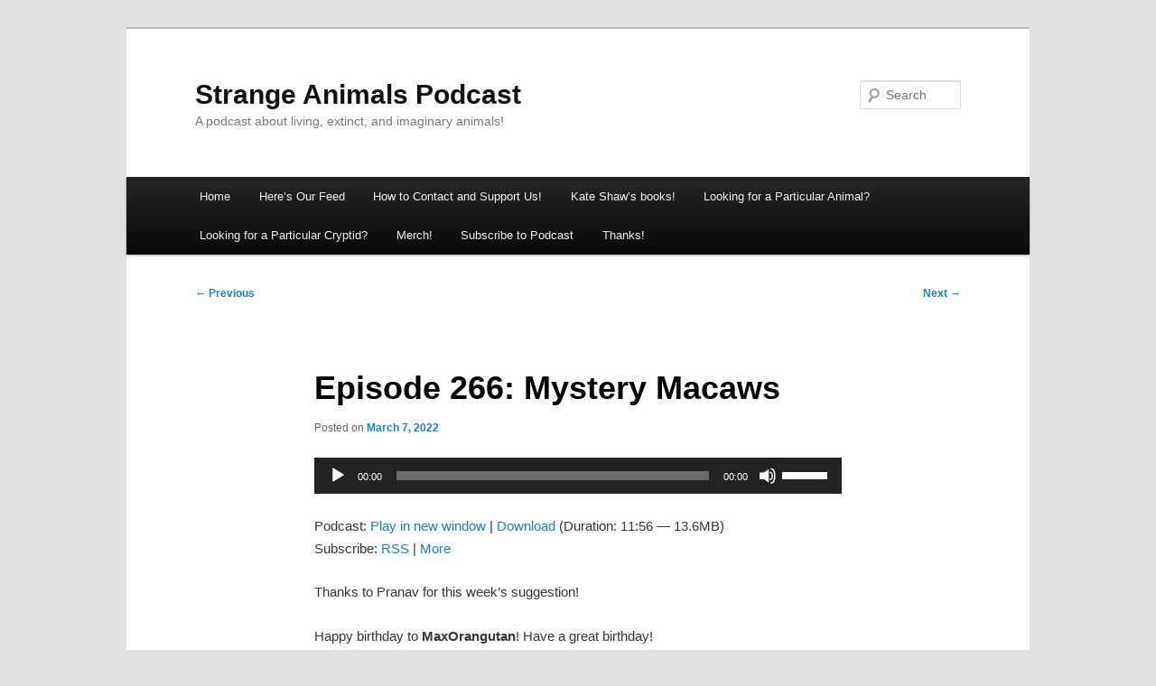

--- FILE ---
content_type: text/html; charset=UTF-8
request_url: https://strangeanimalspodcast.blubrry.net/2022/03/07/episode-266-mystery-macaws/
body_size: 12525
content:
<!DOCTYPE html>
<html lang="en-US">
<head>
<meta charset="UTF-8" />
<meta name="viewport" content="width=device-width, initial-scale=1.0" />
<title>
Episode 266: Mystery Macaws | Strange Animals Podcast	</title>
<link rel="profile" href="https://gmpg.org/xfn/11" />
<link rel="stylesheet" type="text/css" media="all" href="https://strangeanimalspodcast.blubrry.net/wp-content/themes/twentyeleven/style.css?ver=20251202" />
<link rel="pingback" href="https://strangeanimalspodcast.blubrry.net/xmlrpc.php">
<meta name='robots' content='max-image-preview:large' />
<link rel="alternate" title="oEmbed (JSON)" type="application/json+oembed" href="https://strangeanimalspodcast.blubrry.net/wp-json/oembed/1.0/embed?url=https%3A%2F%2Fstrangeanimalspodcast.blubrry.net%2F2022%2F03%2F07%2Fepisode-266-mystery-macaws%2F" />
<link rel="alternate" title="oEmbed (XML)" type="text/xml+oembed" href="https://strangeanimalspodcast.blubrry.net/wp-json/oembed/1.0/embed?url=https%3A%2F%2Fstrangeanimalspodcast.blubrry.net%2F2022%2F03%2F07%2Fepisode-266-mystery-macaws%2F&#038;format=xml" />
<style id='wp-img-auto-sizes-contain-inline-css' type='text/css'>
img:is([sizes=auto i],[sizes^="auto," i]){contain-intrinsic-size:3000px 1500px}
/*# sourceURL=wp-img-auto-sizes-contain-inline-css */
</style>
<style id='wp-emoji-styles-inline-css' type='text/css'>

	img.wp-smiley, img.emoji {
		display: inline !important;
		border: none !important;
		box-shadow: none !important;
		height: 1em !important;
		width: 1em !important;
		margin: 0 0.07em !important;
		vertical-align: -0.1em !important;
		background: none !important;
		padding: 0 !important;
	}
/*# sourceURL=wp-emoji-styles-inline-css */
</style>
<link rel='stylesheet' id='wp-block-library-css' href='https://strangeanimalspodcast.blubrry.net/wp-includes/css/dist/block-library/style.min.css?ver=6.9' type='text/css' media='all' />
<style id='global-styles-inline-css' type='text/css'>
:root{--wp--preset--aspect-ratio--square: 1;--wp--preset--aspect-ratio--4-3: 4/3;--wp--preset--aspect-ratio--3-4: 3/4;--wp--preset--aspect-ratio--3-2: 3/2;--wp--preset--aspect-ratio--2-3: 2/3;--wp--preset--aspect-ratio--16-9: 16/9;--wp--preset--aspect-ratio--9-16: 9/16;--wp--preset--color--black: #000;--wp--preset--color--cyan-bluish-gray: #abb8c3;--wp--preset--color--white: #fff;--wp--preset--color--pale-pink: #f78da7;--wp--preset--color--vivid-red: #cf2e2e;--wp--preset--color--luminous-vivid-orange: #ff6900;--wp--preset--color--luminous-vivid-amber: #fcb900;--wp--preset--color--light-green-cyan: #7bdcb5;--wp--preset--color--vivid-green-cyan: #00d084;--wp--preset--color--pale-cyan-blue: #8ed1fc;--wp--preset--color--vivid-cyan-blue: #0693e3;--wp--preset--color--vivid-purple: #9b51e0;--wp--preset--color--blue: #1982d1;--wp--preset--color--dark-gray: #373737;--wp--preset--color--medium-gray: #666;--wp--preset--color--light-gray: #e2e2e2;--wp--preset--gradient--vivid-cyan-blue-to-vivid-purple: linear-gradient(135deg,rgb(6,147,227) 0%,rgb(155,81,224) 100%);--wp--preset--gradient--light-green-cyan-to-vivid-green-cyan: linear-gradient(135deg,rgb(122,220,180) 0%,rgb(0,208,130) 100%);--wp--preset--gradient--luminous-vivid-amber-to-luminous-vivid-orange: linear-gradient(135deg,rgb(252,185,0) 0%,rgb(255,105,0) 100%);--wp--preset--gradient--luminous-vivid-orange-to-vivid-red: linear-gradient(135deg,rgb(255,105,0) 0%,rgb(207,46,46) 100%);--wp--preset--gradient--very-light-gray-to-cyan-bluish-gray: linear-gradient(135deg,rgb(238,238,238) 0%,rgb(169,184,195) 100%);--wp--preset--gradient--cool-to-warm-spectrum: linear-gradient(135deg,rgb(74,234,220) 0%,rgb(151,120,209) 20%,rgb(207,42,186) 40%,rgb(238,44,130) 60%,rgb(251,105,98) 80%,rgb(254,248,76) 100%);--wp--preset--gradient--blush-light-purple: linear-gradient(135deg,rgb(255,206,236) 0%,rgb(152,150,240) 100%);--wp--preset--gradient--blush-bordeaux: linear-gradient(135deg,rgb(254,205,165) 0%,rgb(254,45,45) 50%,rgb(107,0,62) 100%);--wp--preset--gradient--luminous-dusk: linear-gradient(135deg,rgb(255,203,112) 0%,rgb(199,81,192) 50%,rgb(65,88,208) 100%);--wp--preset--gradient--pale-ocean: linear-gradient(135deg,rgb(255,245,203) 0%,rgb(182,227,212) 50%,rgb(51,167,181) 100%);--wp--preset--gradient--electric-grass: linear-gradient(135deg,rgb(202,248,128) 0%,rgb(113,206,126) 100%);--wp--preset--gradient--midnight: linear-gradient(135deg,rgb(2,3,129) 0%,rgb(40,116,252) 100%);--wp--preset--font-size--small: 13px;--wp--preset--font-size--medium: 20px;--wp--preset--font-size--large: 36px;--wp--preset--font-size--x-large: 42px;--wp--preset--spacing--20: 0.44rem;--wp--preset--spacing--30: 0.67rem;--wp--preset--spacing--40: 1rem;--wp--preset--spacing--50: 1.5rem;--wp--preset--spacing--60: 2.25rem;--wp--preset--spacing--70: 3.38rem;--wp--preset--spacing--80: 5.06rem;--wp--preset--shadow--natural: 6px 6px 9px rgba(0, 0, 0, 0.2);--wp--preset--shadow--deep: 12px 12px 50px rgba(0, 0, 0, 0.4);--wp--preset--shadow--sharp: 6px 6px 0px rgba(0, 0, 0, 0.2);--wp--preset--shadow--outlined: 6px 6px 0px -3px rgb(255, 255, 255), 6px 6px rgb(0, 0, 0);--wp--preset--shadow--crisp: 6px 6px 0px rgb(0, 0, 0);}:where(.is-layout-flex){gap: 0.5em;}:where(.is-layout-grid){gap: 0.5em;}body .is-layout-flex{display: flex;}.is-layout-flex{flex-wrap: wrap;align-items: center;}.is-layout-flex > :is(*, div){margin: 0;}body .is-layout-grid{display: grid;}.is-layout-grid > :is(*, div){margin: 0;}:where(.wp-block-columns.is-layout-flex){gap: 2em;}:where(.wp-block-columns.is-layout-grid){gap: 2em;}:where(.wp-block-post-template.is-layout-flex){gap: 1.25em;}:where(.wp-block-post-template.is-layout-grid){gap: 1.25em;}.has-black-color{color: var(--wp--preset--color--black) !important;}.has-cyan-bluish-gray-color{color: var(--wp--preset--color--cyan-bluish-gray) !important;}.has-white-color{color: var(--wp--preset--color--white) !important;}.has-pale-pink-color{color: var(--wp--preset--color--pale-pink) !important;}.has-vivid-red-color{color: var(--wp--preset--color--vivid-red) !important;}.has-luminous-vivid-orange-color{color: var(--wp--preset--color--luminous-vivid-orange) !important;}.has-luminous-vivid-amber-color{color: var(--wp--preset--color--luminous-vivid-amber) !important;}.has-light-green-cyan-color{color: var(--wp--preset--color--light-green-cyan) !important;}.has-vivid-green-cyan-color{color: var(--wp--preset--color--vivid-green-cyan) !important;}.has-pale-cyan-blue-color{color: var(--wp--preset--color--pale-cyan-blue) !important;}.has-vivid-cyan-blue-color{color: var(--wp--preset--color--vivid-cyan-blue) !important;}.has-vivid-purple-color{color: var(--wp--preset--color--vivid-purple) !important;}.has-black-background-color{background-color: var(--wp--preset--color--black) !important;}.has-cyan-bluish-gray-background-color{background-color: var(--wp--preset--color--cyan-bluish-gray) !important;}.has-white-background-color{background-color: var(--wp--preset--color--white) !important;}.has-pale-pink-background-color{background-color: var(--wp--preset--color--pale-pink) !important;}.has-vivid-red-background-color{background-color: var(--wp--preset--color--vivid-red) !important;}.has-luminous-vivid-orange-background-color{background-color: var(--wp--preset--color--luminous-vivid-orange) !important;}.has-luminous-vivid-amber-background-color{background-color: var(--wp--preset--color--luminous-vivid-amber) !important;}.has-light-green-cyan-background-color{background-color: var(--wp--preset--color--light-green-cyan) !important;}.has-vivid-green-cyan-background-color{background-color: var(--wp--preset--color--vivid-green-cyan) !important;}.has-pale-cyan-blue-background-color{background-color: var(--wp--preset--color--pale-cyan-blue) !important;}.has-vivid-cyan-blue-background-color{background-color: var(--wp--preset--color--vivid-cyan-blue) !important;}.has-vivid-purple-background-color{background-color: var(--wp--preset--color--vivid-purple) !important;}.has-black-border-color{border-color: var(--wp--preset--color--black) !important;}.has-cyan-bluish-gray-border-color{border-color: var(--wp--preset--color--cyan-bluish-gray) !important;}.has-white-border-color{border-color: var(--wp--preset--color--white) !important;}.has-pale-pink-border-color{border-color: var(--wp--preset--color--pale-pink) !important;}.has-vivid-red-border-color{border-color: var(--wp--preset--color--vivid-red) !important;}.has-luminous-vivid-orange-border-color{border-color: var(--wp--preset--color--luminous-vivid-orange) !important;}.has-luminous-vivid-amber-border-color{border-color: var(--wp--preset--color--luminous-vivid-amber) !important;}.has-light-green-cyan-border-color{border-color: var(--wp--preset--color--light-green-cyan) !important;}.has-vivid-green-cyan-border-color{border-color: var(--wp--preset--color--vivid-green-cyan) !important;}.has-pale-cyan-blue-border-color{border-color: var(--wp--preset--color--pale-cyan-blue) !important;}.has-vivid-cyan-blue-border-color{border-color: var(--wp--preset--color--vivid-cyan-blue) !important;}.has-vivid-purple-border-color{border-color: var(--wp--preset--color--vivid-purple) !important;}.has-vivid-cyan-blue-to-vivid-purple-gradient-background{background: var(--wp--preset--gradient--vivid-cyan-blue-to-vivid-purple) !important;}.has-light-green-cyan-to-vivid-green-cyan-gradient-background{background: var(--wp--preset--gradient--light-green-cyan-to-vivid-green-cyan) !important;}.has-luminous-vivid-amber-to-luminous-vivid-orange-gradient-background{background: var(--wp--preset--gradient--luminous-vivid-amber-to-luminous-vivid-orange) !important;}.has-luminous-vivid-orange-to-vivid-red-gradient-background{background: var(--wp--preset--gradient--luminous-vivid-orange-to-vivid-red) !important;}.has-very-light-gray-to-cyan-bluish-gray-gradient-background{background: var(--wp--preset--gradient--very-light-gray-to-cyan-bluish-gray) !important;}.has-cool-to-warm-spectrum-gradient-background{background: var(--wp--preset--gradient--cool-to-warm-spectrum) !important;}.has-blush-light-purple-gradient-background{background: var(--wp--preset--gradient--blush-light-purple) !important;}.has-blush-bordeaux-gradient-background{background: var(--wp--preset--gradient--blush-bordeaux) !important;}.has-luminous-dusk-gradient-background{background: var(--wp--preset--gradient--luminous-dusk) !important;}.has-pale-ocean-gradient-background{background: var(--wp--preset--gradient--pale-ocean) !important;}.has-electric-grass-gradient-background{background: var(--wp--preset--gradient--electric-grass) !important;}.has-midnight-gradient-background{background: var(--wp--preset--gradient--midnight) !important;}.has-small-font-size{font-size: var(--wp--preset--font-size--small) !important;}.has-medium-font-size{font-size: var(--wp--preset--font-size--medium) !important;}.has-large-font-size{font-size: var(--wp--preset--font-size--large) !important;}.has-x-large-font-size{font-size: var(--wp--preset--font-size--x-large) !important;}
/*# sourceURL=global-styles-inline-css */
</style>

<style id='classic-theme-styles-inline-css' type='text/css'>
/*! This file is auto-generated */
.wp-block-button__link{color:#fff;background-color:#32373c;border-radius:9999px;box-shadow:none;text-decoration:none;padding:calc(.667em + 2px) calc(1.333em + 2px);font-size:1.125em}.wp-block-file__button{background:#32373c;color:#fff;text-decoration:none}
/*# sourceURL=/wp-includes/css/classic-themes.min.css */
</style>
<link rel='stylesheet' id='twentyeleven-block-style-css' href='https://strangeanimalspodcast.blubrry.net/wp-content/themes/twentyeleven/blocks.css?ver=20240703' type='text/css' media='all' />
<link rel="https://api.w.org/" href="https://strangeanimalspodcast.blubrry.net/wp-json/" /><link rel="alternate" title="JSON" type="application/json" href="https://strangeanimalspodcast.blubrry.net/wp-json/wp/v2/posts/2867" /><link rel="EditURI" type="application/rsd+xml" title="RSD" href="https://strangeanimalspodcast.blubrry.net/xmlrpc.php?rsd" />
<meta name="generator" content="WordPress 6.9" />
<link rel="canonical" href="https://strangeanimalspodcast.blubrry.net/2022/03/07/episode-266-mystery-macaws/" />
<link rel='shortlink' href='https://strangeanimalspodcast.blubrry.net/?p=2867' />
            <script type="text/javascript"><!--
                                function powerpress_pinw(pinw_url){window.open(pinw_url, 'PowerPressPlayer','toolbar=0,status=0,resizable=1,width=460,height=320');	return false;}
                //-->

                // tabnab protection
                window.addEventListener('load', function () {
                    // make all links have rel="noopener noreferrer"
                    document.querySelectorAll('a[target="_blank"]').forEach(link => {
                        link.setAttribute('rel', 'noopener noreferrer');
                    });
                });
            </script>
            
<style type="text/css" xmlns="http://www.w3.org/1999/html">

/*
PowerPress subscribe sidebar widget
*/
.widget-area .widget_powerpress_subscribe h2,
.widget-area .widget_powerpress_subscribe h3,
.widget-area .widget_powerpress_subscribe h4,
.widget_powerpress_subscribe h2,
.widget_powerpress_subscribe h3,
.widget_powerpress_subscribe h4 {
	margin-bottom: 0;
	padding-bottom: 0;
}
</style>
<link rel='stylesheet' id='mediaelement-css' href='https://strangeanimalspodcast.blubrry.net/wp-includes/js/mediaelement/mediaelementplayer-legacy.min.css?ver=4.2.17' type='text/css' media='all' />
<link rel='stylesheet' id='wp-mediaelement-css' href='https://strangeanimalspodcast.blubrry.net/wp-includes/js/mediaelement/wp-mediaelement.min.css?ver=6.9' type='text/css' media='all' />
</head>

<body class="wp-singular post-template-default single single-post postid-2867 single-format-standard wp-embed-responsive wp-theme-twentyeleven single-author singular two-column right-sidebar">
<div class="skip-link"><a class="assistive-text" href="#content">Skip to primary content</a></div><div id="page" class="hfeed">
	<header id="branding">
			<hgroup>
									<h1 id="site-title"><span><a href="https://strangeanimalspodcast.blubrry.net/" rel="home" >Strange Animals Podcast</a></span></h1>
										<h2 id="site-description">A podcast about living, extinct, and imaginary animals!</h2>
							</hgroup>

			
									<form method="get" id="searchform" action="https://strangeanimalspodcast.blubrry.net/">
		<label for="s" class="assistive-text">Search</label>
		<input type="text" class="field" name="s" id="s" placeholder="Search" />
		<input type="submit" class="submit" name="submit" id="searchsubmit" value="Search" />
	</form>
			
			<nav id="access">
				<h3 class="assistive-text">Main menu</h3>
				<div class="menu"><ul>
<li ><a href="https://strangeanimalspodcast.blubrry.net/">Home</a></li><li class="page_item page-item-1262"><a href="https://strangeanimalspodcast.blubrry.net/heres-our-feed/">Here&#8217;s Our Feed</a></li>
<li class="page_item page-item-1098"><a href="https://strangeanimalspodcast.blubrry.net/how-to-contact-and-support-us/">How to Contact and Support Us!</a></li>
<li class="page_item page-item-1817"><a href="https://strangeanimalspodcast.blubrry.net/kate-shaws-books/">Kate Shaw&#8217;s books!</a></li>
<li class="page_item page-item-908"><a href="https://strangeanimalspodcast.blubrry.net/looking-for-a-particular-animal/">Looking for a Particular Animal?</a></li>
<li class="page_item page-item-1077"><a href="https://strangeanimalspodcast.blubrry.net/looking-for-a-particular-cryptid/">Looking for a Particular Cryptid?</a></li>
<li class="page_item page-item-2353"><a href="https://strangeanimalspodcast.blubrry.net/merch/">Merch!</a></li>
<li class="page_item page-item-3593"><a href="https://strangeanimalspodcast.blubrry.net/subscribe-to-podcast/">Subscribe to Podcast</a></li>
<li class="page_item page-item-2313"><a href="https://strangeanimalspodcast.blubrry.net/thanks/">Thanks!</a></li>
</ul></div>
			</nav><!-- #access -->
	</header><!-- #branding -->


	<div id="main">

		<div id="primary">
			<div id="content" role="main">

				
					<nav id="nav-single">
						<h3 class="assistive-text">Post navigation</h3>
						<span class="nav-previous"><a href="https://strangeanimalspodcast.blubrry.net/2022/02/28/episode-265-penguins/" rel="prev"><span class="meta-nav">&larr;</span> Previous</a></span>
						<span class="nav-next"><a href="https://strangeanimalspodcast.blubrry.net/2022/03/14/episode-258-the-mystery-sauropod/" rel="next">Next <span class="meta-nav">&rarr;</span></a></span>
					</nav><!-- #nav-single -->

					
<article id="post-2867" class="post-2867 post type-post status-publish format-standard has-post-thumbnail hentry category-animals category-birds category-cryptids category-south-america tag-blue-and-gold-macaw tag-hyacinth-macaw tag-macaw tag-martinique-macaw tag-parrots tag-scarlet-macaw">
	<header class="entry-header">
		<h1 class="entry-title">Episode 266: Mystery Macaws</h1>

				<div class="entry-meta">
			<span class="sep">Posted on </span><a href="https://strangeanimalspodcast.blubrry.net/2022/03/07/episode-266-mystery-macaws/" title="7:00 am" rel="bookmark"><time class="entry-date" datetime="2022-03-07T07:00:00+00:00">March 7, 2022</time></a><span class="by-author"> <span class="sep"> by </span> <span class="author vcard"><a class="url fn n" href="https://strangeanimalspodcast.blubrry.net" title="View all posts by strangeanimalspodcast" rel="author">strangeanimalspodcast</a></span></span>		</div><!-- .entry-meta -->
			</header><!-- .entry-header -->

	<div class="entry-content">
		<div class="powerpress_player" id="powerpress_player_5726"><audio class="wp-audio-shortcode" id="audio-2867-1" preload="none" style="width: 100%;" controls="controls"><source type="audio/mpeg" src="https://media.blubrry.com/strangeanimalspodcast/content.blubrry.com/strangeanimalspodcast/Episode_266_Mystery_Macaws.mp3?_=1" /><a href="https://media.blubrry.com/strangeanimalspodcast/content.blubrry.com/strangeanimalspodcast/Episode_266_Mystery_Macaws.mp3">https://media.blubrry.com/strangeanimalspodcast/content.blubrry.com/strangeanimalspodcast/Episode_266_Mystery_Macaws.mp3</a></audio></div><p class="powerpress_links powerpress_links_mp3" style="margin-bottom: 1px !important;">Podcast: <a href="https://media.blubrry.com/strangeanimalspodcast/content.blubrry.com/strangeanimalspodcast/Episode_266_Mystery_Macaws.mp3" class="powerpress_link_pinw" target="_blank" title="Play in new window" onclick="return powerpress_pinw('https://strangeanimalspodcast.blubrry.net/?powerpress_pinw=2867-podcast');" rel="nofollow">Play in new window</a> | <a href="https://media.blubrry.com/strangeanimalspodcast/content.blubrry.com/strangeanimalspodcast/Episode_266_Mystery_Macaws.mp3" class="powerpress_link_d" title="Download" rel="nofollow" download="Episode_266_Mystery_Macaws.mp3">Download</a> (Duration: 11:56 &#8212; 13.6MB)</p><p class="powerpress_links powerpress_subscribe_links">Subscribe: <a href="https://strangeanimalspodcast.blubrry.net/feed/podcast/" class="powerpress_link_subscribe powerpress_link_subscribe_rss" target="_blank" title="Subscribe via RSS" rel="nofollow">RSS</a> | <a href="https://strangeanimalspodcast.blubrry.net/subscribe-to-podcast/" class="powerpress_link_subscribe powerpress_link_subscribe_more" target="_blank" title="More" rel="nofollow">More</a></p><p>Thanks to Pranav for this week&#8217;s suggestion!</p>
<p>Happy birthday to <strong>MaxOrangutan</strong>! Have a great birthday!</p>
<p><strong>Further reading:</strong></p>
<p><a href="https://www.psu.edu/news/research/story/scarlet-macaw-dna-points-ancient-breeding-operation-southwest/">Scarlet macaw DNA points to ancient breeding operation in Southwest</a></p>
<p>The glorious hyacinth macaw:</p>
<p><img fetchpriority="high" decoding="async" class="alignnone size-medium wp-image-2876" src="https://strangeanimalspodcast.blubrry.net/wp-content/uploads/2022/03/hyacinth-macaw-300x207.png" alt="" width="300" height="207" srcset="https://strangeanimalspodcast.blubrry.net/wp-content/uploads/2022/03/hyacinth-macaw-300x207.png 300w, https://strangeanimalspodcast.blubrry.net/wp-content/uploads/2022/03/hyacinth-macaw-768x530.png 768w, https://strangeanimalspodcast.blubrry.net/wp-content/uploads/2022/03/hyacinth-macaw.png 823w" sizes="(max-width: 300px) 100vw, 300px" /></p>
<p>Roelant Savery&#8217;s dodo painting with not one but TWO separate mystery macaws featured:</p>
<p><img decoding="async" class="alignnone size-medium wp-image-2868" src="https://strangeanimalspodcast.blubrry.net/wp-content/uploads/2022/03/mystery-macaw-Savery-300x243.jpg" alt="" width="300" height="243" srcset="https://strangeanimalspodcast.blubrry.net/wp-content/uploads/2022/03/mystery-macaw-Savery-300x243.jpg 300w, https://strangeanimalspodcast.blubrry.net/wp-content/uploads/2022/03/mystery-macaw-Savery-1024x830.jpg 1024w, https://strangeanimalspodcast.blubrry.net/wp-content/uploads/2022/03/mystery-macaw-Savery-768x622.jpg 768w, https://strangeanimalspodcast.blubrry.net/wp-content/uploads/2022/03/mystery-macaw-Savery.jpg 1322w" sizes="(max-width: 300px) 100vw, 300px" /></p>
<p>The blue-and-gold macaw:</p>
<p><img decoding="async" class="alignnone size-medium wp-image-2869" src="https://strangeanimalspodcast.blubrry.net/wp-content/uploads/2022/03/220px-Blue-and-Yellow-Macaw-122x300.jpg" alt="" width="122" height="300" srcset="https://strangeanimalspodcast.blubrry.net/wp-content/uploads/2022/03/220px-Blue-and-Yellow-Macaw-122x300.jpg 122w, https://strangeanimalspodcast.blubrry.net/wp-content/uploads/2022/03/220px-Blue-and-Yellow-Macaw.jpg 220w" sizes="(max-width: 122px) 100vw, 122px" /></p>
<p>Eleazar Albin&#8217;s mystery macaw:</p>
<p><img loading="lazy" decoding="async" class="alignnone size-full wp-image-2870" src="https://strangeanimalspodcast.blubrry.net/wp-content/uploads/2022/03/170px-Blue_and_yellow_macaw.jpg" alt="" width="170" height="210" /></p>
<p>Detail from Jan Steen&#8217;s painting of a mystery macaw:</p>
<p><img loading="lazy" decoding="async" class="alignnone size-medium wp-image-2871" src="https://strangeanimalspodcast.blubrry.net/wp-content/uploads/2022/03/steen-macaw-300x203.jpg" alt="" width="300" height="203" srcset="https://strangeanimalspodcast.blubrry.net/wp-content/uploads/2022/03/steen-macaw-300x203.jpg 300w, https://strangeanimalspodcast.blubrry.net/wp-content/uploads/2022/03/steen-macaw-1024x691.jpg 1024w, https://strangeanimalspodcast.blubrry.net/wp-content/uploads/2022/03/steen-macaw-768x518.jpg 768w, https://strangeanimalspodcast.blubrry.net/wp-content/uploads/2022/03/steen-macaw.jpg 1200w" sizes="auto, (max-width: 300px) 100vw, 300px" /></p>
<p>The scarlet macaw:</p>
<p><img loading="lazy" decoding="async" class="alignnone size-medium wp-image-2872" src="https://strangeanimalspodcast.blubrry.net/wp-content/uploads/2022/03/scarletmacaw-300x300.jpg" alt="" width="300" height="300" srcset="https://strangeanimalspodcast.blubrry.net/wp-content/uploads/2022/03/scarletmacaw-300x300.jpg 300w, https://strangeanimalspodcast.blubrry.net/wp-content/uploads/2022/03/scarletmacaw-150x150.jpg 150w, https://strangeanimalspodcast.blubrry.net/wp-content/uploads/2022/03/scarletmacaw-768x768.jpg 768w, https://strangeanimalspodcast.blubrry.net/wp-content/uploads/2022/03/scarletmacaw.jpg 800w" sizes="auto, (max-width: 300px) 100vw, 300px" /></p>
<p><strong>Show transcript:</strong></p>
<p class="western">Welcome to Strange Animals Podcast. I’m your host, Kate Shaw.</p>
<p class="western">Recently, Pranav suggested the topic of mystery macaws. As it happens, that’s a topic I researched for the book, which by the way is now FORMATTED! And hopefully by the time you hear this I’ll have been able to order a test copy to make sure it looks good before I order enough copies for everyone who backed the Kickstarter at that level. Whew!</p>
<p class="western">I’ve used the mystery macaw chapter from the book as a basis for this episode, but it’s not identical by any means—I’ve added some stuff.</p>
<p class="western">Before we learn about some mystery macaws, though, we have a birthday shout-out! Happy birthday to <b>MaxOrangutan</b>! Max! I bet you like bananas and climb around a lot! I hope you have a fantastic birthday, maybe with a banana cake or a cake banana, which I think is a thing I just made up but it sounds good, doesn’t it?</p>
<p class="western">Macaws are a type of parrot native to the Americas. They have longer tails and larger bills than true parrots and have face patches that are mostly white or yellow. There are six genera [original incorrectly stated six species] of macaw with lots of living species, but many other species that are extinct or probably extinct. The largest living species is the hyacinth macaw, which is a beautiful blue all over except for yellow face markings. It can grow over 3 feet long, or about 92 centimeters, including its long tail. It mostly eats nuts, even coconuts and macadamia nuts that are too tough for most other animals to crack open, but it also likes fruit, seeds, and some other plant material. Like other parrots, macaws are intelligent birds that have been observed using tools. For instance, the hyacinth macaw will use pieces of sticks and other items to keep a nut from rolling away while it works on biting it open.</p>
<p class="western">The story of a mystery bird sometimes called the Martinique macaw starts almost 400 years ago, when Jacques Bouton, a French priest, visited the Caribbean in 1639 and specifically Martinique in 1642. Bouton wrote an account of the people and animals he saw, including several macaws that don’t quite match any birds known today. One of these is the so-called Martinique macaw, which he said was blue and saffron in color. Saffron is a rich orangey yellow.</p>
<p class="western">We have some paintings that might be depictions of the mystery macaws. An artist named Eleazar Albin painted a blue and yellow parrot with a white face patch in 1740 that’s supposedly the Martinique macaw, although Albin would have seen the bird in Jamaica when he visited in 1701, not Martinique. The two islands are about 1,100 miles apart, or almost 1,800 kilometers.</p>
<p class="western">A similar blue and yellow macaw appears in Roelant Savery’s 1626 painting of a dodo. The dodo lived on the island of Mauritius in the Indian Ocean, nowhere near the Americas. Savery just liked to paint dodos and included them in a lot of his art. In another 1626 painting, called “Landscape with Birds,” he included a dodo, an ostrich, a chicken, a turkey, a peacock, ducks, swans, cranes of various kinds, and lots of other birds that don’t live anywhere near each other. On the far left edge of the painting there’s a blue macaw with yellow underparts.</p>
<p class="western">In the early 20th century, a zoologist named Walter Rothschild read Bouton’s account and decided those birds needed to be described as new species, even though there were no type specimens and no way of knowing if the birds were actually new to science.</p>
<p class="western"><span style="color: #000000;"><span style="font-size: medium;"><span lang="en-US">He</span></span></span> described the Martinique macaw in 1905 but reclassified it when he published a book named <em>Extinct Birds</em> in 1907. He got an artist to paint a depiction of it based on Bouton’s account and it actually doesn’t look all that similar to Albin’s and Savery’s birds. It’s dark blue above, bright orange underneath, and only has a small white patch next to its lower mandible instead of a big white patch over the eye.</p>
<p class="western">In other words, Albin’s macaw might be a totally different bird from the Martinique macaw.</p>
<p class="western">There is a known bird that might have inspired Albin’s painting. The blue-and-gold macaw lives in many parts of northern South America. It has rich yellowy-gold underparts and is a brilliant aqua blue above. It matches the colors of Albin’s painting pretty well, but not the facial markings. The blue-and-gold macaw has a white face but a large stripe of black, outlining the white patch, that extends under its chin. Albin’s macaw doesn’t have any black markings and its white patch is much smaller than the blue-and-gold macaw’s.</p>
<p class="western">Of course, Albin may have gotten details wrong in his painting. Even though he was probably painting from sketches and notes he took during his visit to Jamaica, about forty years had passed since he actually saw it. As for Savery’s paintings of a similar macaw, he never traveled to the Americas and probably based his paintings on pet birds brought to Europe by sailors and missionaries. He was known for his meticulous detail when painting animals, though, and his birds clearly show the white face and black stripe under the chin of a blue-and-gold macaw, even though the blue plumage appears much darker than in living birds. This is probably due to the paint pigments fading over the centuries.</p>
<p class="western">Savery’s birds lack one detail that blue-and-gold macaws have: a small patch of blue under the tail. This would be an easy detail for an artist to miss, though, especially if he finished the painting’s details without a real bird to look at. Albin’s painting also lacks the blue patch.</p>
<p class="western">That still leaves us with two bird mysteries. Was Albin’s macaw a real species or just a blue-and-gold macaw with incorrect details? And what bird did Bouton see in Martinique?</p>
<p class="western">These aren’t the only mystery macaws, though. Roelant Savery painted another one in the same dodo picture where the mystery blue and yellow macaw appears. This macaw is bright red all over except for some yellow markings on the wing and a white face patch. He painted that one in 1626, and in 1665 a Dutch artist named Jan Steen painted a very similar bird in the background of a painting. It’s also red except for yellowish markings on its wings and a yellowish or white face patch.</p>
<p class="western">There are many reports of a big red macaw seen on the Guadaloupe islands in the Caribbean that date all the way back to 1493 when Christopher Columbus visited. Back then the bird was common but by the end of the 17th century it was rare. It was supposed to look a lot like the scarlet macaw, which is common in parts of Central America and northern South America, but it was smaller with a shorter tail. It was mostly red with blue and yellow markings on the wings and a white patch on its face. Its tail was all red, whereas the scarlet macaw has a red and blue tail.</p>
<p class="western"><span style="color: #000000;"><span style="font-size: medium;"><span lang="en-US">Savery’s and Steen’s </span></span></span>paintings don’t show any blue markings, so either the artists got that detail incorrect or they were painting birds that didn’t have blue wing markings—meaning that there’s potentially yet another mystery red macaw.</p>
<p class="western">There are, in fact, a whole lot of mystery macaws, maybe as many as 15. Some of these may be species or subspecies of macaw that went extinct before any scientist could examine them, while some may have just been known macaw species outside of their natural range.</p>
<p class="western">People have been trading macaws and parrots as a type of currency for thousands of years, since their large, brightly colored feathers were in high demand for ceremonial items. They’re relatively easy to tame and can be kept as pets. A genetic study of scarlet macaw remains found at archaeological sites in New Mexico revealed that the birds were all relatively closely related even though the remains came from birds who lived at different times over a 300-year period. <span style="color: #000000;"><span style="font-family: Times New Roman, serif;"><span style="font-size: medium;"><span lang="en-US">R</span></span></span></span>esearchers think there must have been a captive breeding program in place somewhere in the area about a thousand years ago. It wasn’t at the sites where the bird remains were found because there were no macaw eggshells in the whole area.</p>
<p class="western">Similarly, remains of scarlet macaws and Amazon parrots have been found in archaeological sites in the Atacama desert. The remains date back to almost a thousand years ago also. But the Atacama is in northern Chile on the western coast of South America, not the southwestern United States. To reach it from <span style="color: #000000;"><span style="font-size: medium;"><span lang="en-US">the scarlet macaw’s natural range in northern South America</span></span></span> you have to travel more than 300 miles, or 500 kilometers, at minimum and cross the Andes Mountains. But that’s exactly what people did, bringing macaws and parrots to oasis communities in the Atacama by llama caravan.</p>
<p class="western"><a name="_GoBack"></a> If any of these <span style="color: #000000;"><span style="font-size: medium;"><span lang="en-US">mystery macaw</span></span></span>s ever existed, they seem to be extinct now—but they might not be. Many macaws live in South America in sometimes hard to explore terrain. While many known species of macaw are threatened with habitat loss and hunting for feathers or for the pet trade, there’s always a possibility that an undiscovered species still thrives in remote parts of the Amazon rainforest.</p>
<p class="western">You can find Strange Animals Podcast at strangeanimalspodcast.blubrry.net. That’s blueberry without any E’s. If you have questions, comments, or suggestions for future episodes, email us at <span style="color: #0000ff;"><u><a href="mailto:strangeanimalspodcast@gmail.com">strangeanimalspodcast@gmail.com</a></u></span>. If you like the podcast and want to help us out, leave us a rating and review on Apple Podcasts or Podchaser, or just tell a friend. We also have a Patreon at patreon.com/strangeanimalspodcast if you’d like to support us for as little as one dollar a month and get monthly bonus episodes.</p>
<p class="western">Thanks for listening!</p>
			</div><!-- .entry-content -->

	<footer class="entry-meta">
		This entry was posted in <a href="https://strangeanimalspodcast.blubrry.net/category/animals/" rel="category tag">animals</a>, <a href="https://strangeanimalspodcast.blubrry.net/category/birds/" rel="category tag">birds</a>, <a href="https://strangeanimalspodcast.blubrry.net/category/cryptids/" rel="category tag">cryptids</a>, <a href="https://strangeanimalspodcast.blubrry.net/category/south-america/" rel="category tag">South America</a> and tagged <a href="https://strangeanimalspodcast.blubrry.net/tag/blue-and-gold-macaw/" rel="tag">blue and gold macaw</a>, <a href="https://strangeanimalspodcast.blubrry.net/tag/hyacinth-macaw/" rel="tag">hyacinth macaw</a>, <a href="https://strangeanimalspodcast.blubrry.net/tag/macaw/" rel="tag">macaw</a>, <a href="https://strangeanimalspodcast.blubrry.net/tag/martinique-macaw/" rel="tag">Martinique macaw</a>, <a href="https://strangeanimalspodcast.blubrry.net/tag/parrots/" rel="tag">parrots</a>, <a href="https://strangeanimalspodcast.blubrry.net/tag/scarlet-macaw/" rel="tag">scarlet macaw</a> by <a href="https://strangeanimalspodcast.blubrry.net">strangeanimalspodcast</a>. Bookmark the <a href="https://strangeanimalspodcast.blubrry.net/2022/03/07/episode-266-mystery-macaws/" title="Permalink to Episode 266: Mystery Macaws" rel="bookmark">permalink</a>.
		
			</footer><!-- .entry-meta -->
</article><!-- #post-2867 -->

						<div id="comments">
	
	
	
	
</div><!-- #comments -->

				
			</div><!-- #content -->
		</div><!-- #primary -->


	</div><!-- #main -->

	<footer id="colophon">

			

			<div id="site-generator">
												<a href="https://wordpress.org/" class="imprint" title="Semantic Personal Publishing Platform">
					Proudly powered by WordPress				</a>
			</div>
	</footer><!-- #colophon -->
</div><!-- #page -->

<script type="speculationrules">
{"prefetch":[{"source":"document","where":{"and":[{"href_matches":"/*"},{"not":{"href_matches":["/wp-*.php","/wp-admin/*","/wp-content/uploads/*","/wp-content/*","/wp-content/plugins/*","/wp-content/themes/twentyeleven/*","/*\\?(.+)"]}},{"not":{"selector_matches":"a[rel~=\"nofollow\"]"}},{"not":{"selector_matches":".no-prefetch, .no-prefetch a"}}]},"eagerness":"conservative"}]}
</script>
<script type="text/javascript" src="https://strangeanimalspodcast.blubrry.net/wp-includes/js/comment-reply.min.js?ver=6.9" id="comment-reply-js" async="async" data-wp-strategy="async" fetchpriority="low"></script>
<script type="text/javascript" src="https://strangeanimalspodcast.blubrry.net/wp-content/mu-plugins/powerpress-hosting/js/script.js?ver=6.9" id="widgets-js"></script>
<script type="text/javascript" src="https://strangeanimalspodcast.blubrry.net/wp-content/plugins/powerpress/player.min.js?ver=6.9" id="powerpress-player-js"></script>
<script type="text/javascript" src="https://strangeanimalspodcast.blubrry.net/wp-includes/js/jquery/jquery.min.js?ver=3.7.1" id="jquery-core-js"></script>
<script type="text/javascript" src="https://strangeanimalspodcast.blubrry.net/wp-includes/js/jquery/jquery-migrate.min.js?ver=3.4.1" id="jquery-migrate-js"></script>
<script type="text/javascript" id="mediaelement-core-js-before">
/* <![CDATA[ */
var mejsL10n = {"language":"en","strings":{"mejs.download-file":"Download File","mejs.install-flash":"You are using a browser that does not have Flash player enabled or installed. Please turn on your Flash player plugin or download the latest version from https://get.adobe.com/flashplayer/","mejs.fullscreen":"Fullscreen","mejs.play":"Play","mejs.pause":"Pause","mejs.time-slider":"Time Slider","mejs.time-help-text":"Use Left/Right Arrow keys to advance one second, Up/Down arrows to advance ten seconds.","mejs.live-broadcast":"Live Broadcast","mejs.volume-help-text":"Use Up/Down Arrow keys to increase or decrease volume.","mejs.unmute":"Unmute","mejs.mute":"Mute","mejs.volume-slider":"Volume Slider","mejs.video-player":"Video Player","mejs.audio-player":"Audio Player","mejs.captions-subtitles":"Captions/Subtitles","mejs.captions-chapters":"Chapters","mejs.none":"None","mejs.afrikaans":"Afrikaans","mejs.albanian":"Albanian","mejs.arabic":"Arabic","mejs.belarusian":"Belarusian","mejs.bulgarian":"Bulgarian","mejs.catalan":"Catalan","mejs.chinese":"Chinese","mejs.chinese-simplified":"Chinese (Simplified)","mejs.chinese-traditional":"Chinese (Traditional)","mejs.croatian":"Croatian","mejs.czech":"Czech","mejs.danish":"Danish","mejs.dutch":"Dutch","mejs.english":"English","mejs.estonian":"Estonian","mejs.filipino":"Filipino","mejs.finnish":"Finnish","mejs.french":"French","mejs.galician":"Galician","mejs.german":"German","mejs.greek":"Greek","mejs.haitian-creole":"Haitian Creole","mejs.hebrew":"Hebrew","mejs.hindi":"Hindi","mejs.hungarian":"Hungarian","mejs.icelandic":"Icelandic","mejs.indonesian":"Indonesian","mejs.irish":"Irish","mejs.italian":"Italian","mejs.japanese":"Japanese","mejs.korean":"Korean","mejs.latvian":"Latvian","mejs.lithuanian":"Lithuanian","mejs.macedonian":"Macedonian","mejs.malay":"Malay","mejs.maltese":"Maltese","mejs.norwegian":"Norwegian","mejs.persian":"Persian","mejs.polish":"Polish","mejs.portuguese":"Portuguese","mejs.romanian":"Romanian","mejs.russian":"Russian","mejs.serbian":"Serbian","mejs.slovak":"Slovak","mejs.slovenian":"Slovenian","mejs.spanish":"Spanish","mejs.swahili":"Swahili","mejs.swedish":"Swedish","mejs.tagalog":"Tagalog","mejs.thai":"Thai","mejs.turkish":"Turkish","mejs.ukrainian":"Ukrainian","mejs.vietnamese":"Vietnamese","mejs.welsh":"Welsh","mejs.yiddish":"Yiddish"}};
//# sourceURL=mediaelement-core-js-before
/* ]]> */
</script>
<script type="text/javascript" src="https://strangeanimalspodcast.blubrry.net/wp-includes/js/mediaelement/mediaelement-and-player.min.js?ver=4.2.17" id="mediaelement-core-js"></script>
<script type="text/javascript" src="https://strangeanimalspodcast.blubrry.net/wp-includes/js/mediaelement/mediaelement-migrate.min.js?ver=6.9" id="mediaelement-migrate-js"></script>
<script type="text/javascript" id="mediaelement-js-extra">
/* <![CDATA[ */
var _wpmejsSettings = {"pluginPath":"/wp-includes/js/mediaelement/","classPrefix":"mejs-","stretching":"responsive","audioShortcodeLibrary":"mediaelement","videoShortcodeLibrary":"mediaelement"};
//# sourceURL=mediaelement-js-extra
/* ]]> */
</script>
<script type="text/javascript" src="https://strangeanimalspodcast.blubrry.net/wp-includes/js/mediaelement/wp-mediaelement.min.js?ver=6.9" id="wp-mediaelement-js"></script>
<script id="wp-emoji-settings" type="application/json">
{"baseUrl":"https://s.w.org/images/core/emoji/17.0.2/72x72/","ext":".png","svgUrl":"https://s.w.org/images/core/emoji/17.0.2/svg/","svgExt":".svg","source":{"concatemoji":"https://strangeanimalspodcast.blubrry.net/wp-includes/js/wp-emoji-release.min.js?ver=6.9"}}
</script>
<script type="module">
/* <![CDATA[ */
/*! This file is auto-generated */
const a=JSON.parse(document.getElementById("wp-emoji-settings").textContent),o=(window._wpemojiSettings=a,"wpEmojiSettingsSupports"),s=["flag","emoji"];function i(e){try{var t={supportTests:e,timestamp:(new Date).valueOf()};sessionStorage.setItem(o,JSON.stringify(t))}catch(e){}}function c(e,t,n){e.clearRect(0,0,e.canvas.width,e.canvas.height),e.fillText(t,0,0);t=new Uint32Array(e.getImageData(0,0,e.canvas.width,e.canvas.height).data);e.clearRect(0,0,e.canvas.width,e.canvas.height),e.fillText(n,0,0);const a=new Uint32Array(e.getImageData(0,0,e.canvas.width,e.canvas.height).data);return t.every((e,t)=>e===a[t])}function p(e,t){e.clearRect(0,0,e.canvas.width,e.canvas.height),e.fillText(t,0,0);var n=e.getImageData(16,16,1,1);for(let e=0;e<n.data.length;e++)if(0!==n.data[e])return!1;return!0}function u(e,t,n,a){switch(t){case"flag":return n(e,"\ud83c\udff3\ufe0f\u200d\u26a7\ufe0f","\ud83c\udff3\ufe0f\u200b\u26a7\ufe0f")?!1:!n(e,"\ud83c\udde8\ud83c\uddf6","\ud83c\udde8\u200b\ud83c\uddf6")&&!n(e,"\ud83c\udff4\udb40\udc67\udb40\udc62\udb40\udc65\udb40\udc6e\udb40\udc67\udb40\udc7f","\ud83c\udff4\u200b\udb40\udc67\u200b\udb40\udc62\u200b\udb40\udc65\u200b\udb40\udc6e\u200b\udb40\udc67\u200b\udb40\udc7f");case"emoji":return!a(e,"\ud83e\u1fac8")}return!1}function f(e,t,n,a){let r;const o=(r="undefined"!=typeof WorkerGlobalScope&&self instanceof WorkerGlobalScope?new OffscreenCanvas(300,150):document.createElement("canvas")).getContext("2d",{willReadFrequently:!0}),s=(o.textBaseline="top",o.font="600 32px Arial",{});return e.forEach(e=>{s[e]=t(o,e,n,a)}),s}function r(e){var t=document.createElement("script");t.src=e,t.defer=!0,document.head.appendChild(t)}a.supports={everything:!0,everythingExceptFlag:!0},new Promise(t=>{let n=function(){try{var e=JSON.parse(sessionStorage.getItem(o));if("object"==typeof e&&"number"==typeof e.timestamp&&(new Date).valueOf()<e.timestamp+604800&&"object"==typeof e.supportTests)return e.supportTests}catch(e){}return null}();if(!n){if("undefined"!=typeof Worker&&"undefined"!=typeof OffscreenCanvas&&"undefined"!=typeof URL&&URL.createObjectURL&&"undefined"!=typeof Blob)try{var e="postMessage("+f.toString()+"("+[JSON.stringify(s),u.toString(),c.toString(),p.toString()].join(",")+"));",a=new Blob([e],{type:"text/javascript"});const r=new Worker(URL.createObjectURL(a),{name:"wpTestEmojiSupports"});return void(r.onmessage=e=>{i(n=e.data),r.terminate(),t(n)})}catch(e){}i(n=f(s,u,c,p))}t(n)}).then(e=>{for(const n in e)a.supports[n]=e[n],a.supports.everything=a.supports.everything&&a.supports[n],"flag"!==n&&(a.supports.everythingExceptFlag=a.supports.everythingExceptFlag&&a.supports[n]);var t;a.supports.everythingExceptFlag=a.supports.everythingExceptFlag&&!a.supports.flag,a.supports.everything||((t=a.source||{}).concatemoji?r(t.concatemoji):t.wpemoji&&t.twemoji&&(r(t.twemoji),r(t.wpemoji)))});
//# sourceURL=https://strangeanimalspodcast.blubrry.net/wp-includes/js/wp-emoji-loader.min.js
/* ]]> */
</script>

</body>
</html>
